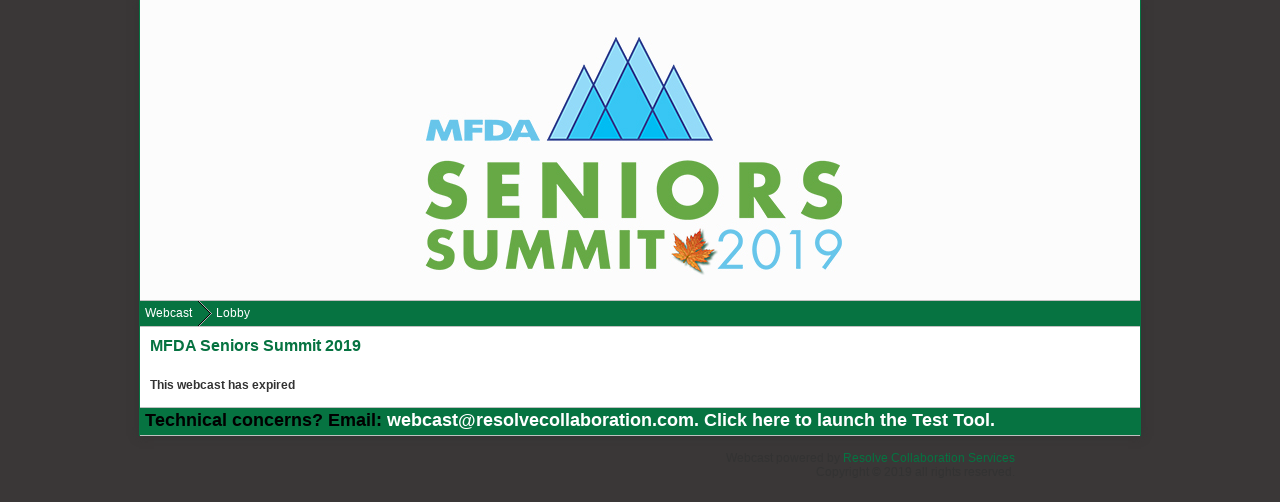

--- FILE ---
content_type: text/html; charset=UTF-8
request_url: https://www.meetview.com/mfda20191030/
body_size: 1829
content:
<!DOCTYPE html>
<html lang="en">
<head>
<meta name="robots" content="noindex, nofollow">
	<meta name="viewport" content="width=device-width, initial-scale=1.0">
    <meta http-equiv="Content-Type" content="text/html; charset=UTF-8" >
    <link rel="stylesheet" type="text/css" href="../templates2.0/resolve/styles/normalize.css" >
    <link rel="stylesheet" type="text/css" href="../templates2.0/resolve/styles/main.css.php?id=3006" >
    <link rel="stylesheet" type="text/css" href="../templates2.0/resolve/styles/custom.css.php?id=3006&amp;page=expired" >
    <script type="text/javascript" src="../templates2.0/resolve/main.js"></script>


    <title>Webcast - Lobby</title>
	<script type="text/javascript" >
	var bMediaTypes={"HTML5":true}
	</script>

</head>



<body>
<div id="container">
	<!-- From Cache:true-->
	
    <div id="banner"><img alt="Webcast Logo" src='images/MFDABanner.jpg' ></div>
	<div id="header" class="colour-bar">
<a href="index.php">Webcast</a>
<img alt="button seperator" class="chevron" src="../templates2.0/resolve/images/layout/chevron.gif" />Lobby</div>
<div id="content">
<div class='content_container'>

<div class='title'>MFDA Seniors Summit 2019
<br>
<br></div><div class='expired_message'>This webcast has expired</div>

</div>
</div><!-- end id=content -->

<div class="colour-bar"  id="footer" >
<span style="font-size:18px;"><b><font color="black">Technical concerns? Email: <a href="mailto:webcast@resolvecollaboration.com">webcast@resolvecollaboration.com. </a><a href="https://testtool.meetview.com/resolve_html5/" target="_blank">Click here to launch the Test Tool.</a></font></b></span>
</div> <!-- end id=footer -->	
    
</div> <!-- end id=container -->

<div id='branding'>
<div class='branding_name' >Webcast powered by <a target="_blank" href="https://www.resolvecollaboration.com/">Resolve Collaboration Services</a></div>
<div class='branding_date' >Copyright © 2019 all rights reserved.</div>
</div>

<script type="text/javascript" >
//Only enable page refresh check if pages are not being loaded by the 'View Pages' functionality.
//Want this on all pages so the if webcast state set to 'closed' any page would be affected.
//Page only changes if webcast state changes.
var iResendCodeTime=0;
var sCurrentState="archived";
var iWebcastID="3006"


var sAJAXCALLSPATH="../../templates2.0/resolve/ajaxcalls.php";
ProcessWebcastState(null);
function ProcessWebcastState(oResponse)
{
if (oResponse && oResponse.responseText)
	{
	var oMessage=eval('(' + oResponse.responseText + ')');
	if (oMessage && oMessage.state && oMessage.state!=sCurrentState)
		document.location="./index.php";
	}

setTimeout(function() 
	{
	var sPostData="call=state&webcast_id="+iWebcastID;
	oXHRFactory.GetXHR(sAJAXCALLSPATH,sPostData,ProcessWebcastState);
	},2*60*1000);

}

//--------------------------------------------------------------------------------
function UpdateQueryStringParameter(uri, key, value) 
{
  var re = new RegExp("([?&])" + key + "=.*?(&|$)", "i");
  var separator = uri.indexOf('?') !== -1 ? "&" : "?";
  if (uri.match(re)) {
    return uri.replace(re, '$1' + key + "=" + value + '$2');
  }
  else {
    return uri + separator + key + "=" + value;
  }
  
}

//--------------------------------------------------------------------------------
function ChooseLanguage()
{
var oSelect=document.getElementById("ChooseLanguageSelect");
var sURL=removeParams("language_set_set_id");
if (oSelect.value)
	sURL=UpdateQueryStringParameter(document.location.href,"language_set_set_id",parseInt(oSelect.value)); 
document.location.href=sURL;
}

//--------------------------------------------------------------------------------
function removeParams(sParam)
{
var url = window.location.href.split('?')[0]+'?';
var sPageURL = decodeURIComponent(window.location.search.substring(1)),
	sURLVariables = sPageURL.split('&'),
	sParameterName,
	i;

for (i = 0; i < sURLVariables.length; i++) 
	{
	sParameterName = sURLVariables[i].split('=');
	if (sParameterName[0] != sParam) {
		url = url + sParameterName[0] + '=' + sParameterName[1] + '&'
		}
	}
return url.substring(0,url.length-1);
}

//--------------------------------------------------------------------------------
function UpdateQueryStringParameter(uri, key, value) 
{
  var re = new RegExp("([?&])" + key + "=.*?(&|$)", "i");
  var separator = uri.indexOf('?') !== -1 ? "&" : "?";
  if (uri.match(re)) {
    return uri.replace(re, '$1' + key + "=" + value + '$2');
  }
  else {
    return uri + separator + key + "=" + value;
  }
  
}
</script>
</body>
</html>
<!-- 
SERVER_ADDR:172.31.4.115 - SERVER_NAME:www.meetview.com - REMOTE_ADDR:18.220.117.122
mysql object - total process time:0.010586977005005
memcache object - total process time:0.010622978210449
webcast object - total process time:0.028163909912109
rest of page - total process time:0.039834976196289
layout - total process time:0.04206109046936
-->

--- FILE ---
content_type: text/css;charset=UTF-8
request_url: https://www.meetview.com/templates2.0/resolve/styles/main.css.php?id=3006
body_size: 2677
content:
/* Main element styles. */
html, body {
    background-color: #3a3737;
    color: #333333;
    font-family: Helvetica, sans-serif;
    font-size: 12px;
    height: 100%;
    margin: 0px;
    padding: 0px;
    width: 100%;
    /* z-index: -2; */
}

input:-moz-focus-inner /*Remove button padding in FF*/
{ 
    border: 0;
    padding: 0;
}

form {
    margin: 0px;
    padding: 0px;
}

img {
    border: 0px;
    vertical-align: middle;
}

input{
    font-family: Helvetica, sans-serif;
    font-size: 12px;
	margin:4px 0px 4px 0px;
	padding:0px 0px 0px 0px;
}



textarea {
    font-family: Helvetica, sans-serif;
    font-size: 12px;
	margin:2px;
	width:220px;
	overflow-y:auto;
	overflow-x:hidden;
}

input[type="submit"]
	{
	padding:4px;
	}
	
input[type="radio"]
	{
	vertical-align: middle;
	}
	
input[type="checkbox"]
	{
	vertical-align: middle;
	}
	
input[type="password"]
	{
	width:220px;
	height:16px;
	padding:2px 2px 2px 2px;
	}
input[type="text"]
	{
	width:220px;
	height:16px;
	padding:2px 2px 2px 2px;
	}
select
	{
	width:220px;
	padding:2px;
	overflow-y:auto;
	overflow-x:none;
	}
	
.input_item{
	padding-top:5px;
}
/**
 * Generic styles.
 **/
.bold {
    font-weight: bold;
}

.bottom {
    vertical-align: bottom;
}

.clear {
    clear: both;
}

.left {
    float: left;
}

.right {
    float: right;
}

.msfadefilters 
	{
	-ms-filter: "progid:DXImageTransform.Microsoft.Alpha(Opacity=99)";
	 filter: alpha(opacity=99);
	-ms-filter:"progid:DXImageTransform.Microsoft.Fade(duration=1.0,overlap=1.0)";
	filter:progid:DXImageTransform.Microsoft.Fade(duration=1.0,overlap=1.0);

	}
	
/* General link styles */
a, a:link, a:active, a:visited {
    color: #067341;
    cursor: pointer;
    text-decoration: none;
}

a:hover {
    color: #067341;
    cursor: pointer;
    text-decoration: underline;
}

/* Webcast specific styles. * PHP is used here.*/
.colour-bar {
    background-color: #067341;
    color: #FFFFFF;
	border-top:1px solid #C0C0C0;
	border-bottom:1px solid #C0C0C0;
    line-height: 25px;
    min-height: 25px;
    padding: 0px 5px 0px 5px;
    vertical-align: middle;
}
* html .colour-bar 
{
height: 25px;
}

.bar_background_image 
	{ 
	background-image: url('../../resolve/images/layout/color-bar-bg.png');*background-image:none;background-position: top left;background-repeat: repeat-x
	}

    .colour-bar a, .colour-bar a:link, .colour-bar a:active, .colour-bar a:visited, .colour-bar a:hover {
        color: #FFFFFF;
        text-decoration: none;
    }
    .colour-bar a:hover {
        color: #FFFFFF;
        text-decoration: underline;
    }
	
	.button_bar{color: #FFFFFF;position:absolute;left:0px;padding:0px;height:25px;width:100%;overflow:hidden;white-space:nowrap}
	
    .buttonsholder_right {
        background-color: #067341;
		padding-right:20px;right:0px;
		height:25px;position:absolute;top:0px;
		color: #FFFFFF;
    }	
    .buttonsholder_left {
        background-color: #067341;
		padding-left:20px;left:0px;
		height:25px;position:absolute;top:0px;
		color: #FFFFFF;
    }
	.button{cursor:pointer;height:25px;display:inline-block}
	
.hr2 {border-color:black;color:black;background-color:black;height:2px;border-width:0px;overflow:hidden}
.hr1 {border-color:black;color:black;background-color:black;height:1px;border-width:0px;overflow:hidden}
.standard_button{width:65px;height:25px;margin-top:4px !important;;margin-bottom:4px !important;}

.error {
    color: #C60000;
}

.required {
    color: #C60000;
}

.indent {
    padding-left: 25px;
}

.pass {
    color: #00AE00;
}

.smalltext {
    font-size: 11px;
}

.sub-content {
    margin: 10px 0px;
}

.subtitle, .registration-title, .login-title{
    color: #067341;
	font-weight:bold;
    font-size: 16px;
}

.title {
    color: #067341;
    font-size: 16px;
    font-weight: bold;
}

.techchat
	{
	padding-right:10px;
	}
	
.tooltip {
    padding-bottom: 15px;
}
    .tooltip p {
        background-color: #067341;
        border-radius: 5px;
        box-shadow: 0px 0px 7px #000;
        color: #FFFFFF;
        display: inline;
        padding: 3px;
        -moz-border-radius: 5px;
        -moz-box-shadow: 0px 0px 7px #000;
        -webkit-border-radius: 5px;
        -webkit-box-shadow: 0px 0px 7px #000;
    }

/* Page layout styles.*/

#banner {
    background-color: #FFFFFF;
    text-align: left;
}

#branding {
    margin: auto;
    padding: 15px;
    text-align: right;
    width: 750px;
}

.call-to-action {
    display: inline;
}
#call-to-action {
    background-color: #067341;
    background-image: url('../images/layout/color-bar-bg.png');
    background-repeat: repeat-x;
    border-radius: 15px;
    box-shadow: 0px 0px 9px #333;
    color: #FFFFFF;
    display: inline-block;
    font-weight: bold;
    margin: 5px;
    padding: 10px;
    text-decoration: none;
    vertical-align: middle;
}
* html #call-to-action {
    background-image: none;
}
    #call-to-action span {
        background-image: url('../images/layout/call-to-action.gif');
        background-repeat: no-repeat;
        background-position: left center;
        display: inline-block;
        padding-left: 15px;
    }

#container {
    background: #FFF;
	border-left: 1px solid #067341;
border-right: 1px solid #067341;
    box-shadow: 0px 0px 9px #333;
    margin: auto;
    position: relative;
    width:1000px;
    -moz-box-shadow: 0px 0px 9px #333;
    -webkit-box-shadow: 0px 0px 9px #333;
}

#content {
    position: relative;
    top: 0px;
}
    #content p {
        margin: 0px;
        padding: 8px;
    }

#footer {
	    width: 100%;
    box-sizing: border-box;
    background-image: url('../images/layout/color-bar-bg.png');
    background-position: top left;
    background-repeat: repeat-x;
    bottom: 0px;
    box-shadow: 0px -3px 3px #666;
    overflow: hidden;
    right: 0px;
    -moz-box-shadow: 0px -3px 3px #666;
    -webkit-box-shadow: 0px -3px 3px #666;
}
/** Fix for IE6. **/
* html #footer {
    background-image: none;
    overflow: visible;
}

#header {
    background-image: url('../images/layout/color-bar-bg.png');
    background-position: top left;
    background-repeat: repeat-x;
    box-shadow: 0px 3px 3px #666;
    overflow: hidden;
    position: relative;
    -moz-box-shadow: 0px 3px 3px #666;
    -webkit-box-shadow: 0px 3px 3px #666;
}

.bar_styling_top {
	z-index:23;
    background-image: url('../images/layout/color-bar-bg.png');
    background-position: top left;
    background-repeat: repeat-x;
    box-shadow: 0px 3px 3px #666;
    overflow: hidden;
    position: relative;
    -moz-box-shadow: 0px 3px 3px #666;
    -webkit-box-shadow: 0px 3px 3px #666;
}

.bar_styling_bottom {
	z-index:23;
    background-image: url('../images/layout/color-bar-bg.png');
    background-position: top left;
    background-repeat: repeat-x;
    bottom: 0px;
    box-shadow: 0px -3px 3px #666;
    overflow: hidden;
    right: 0px;
    -moz-box-shadow: 0px -3px 3px #666;
    -webkit-box-shadow: 0px -3px 3px #666;
}

.content_container{padding:10px 10px 10px 10px}

/** register page **/
.form_container{padding:20px 0px 20px 0px}
.form_seperator{height:60px;}
.registration_form_cls{}
.login_form_cls{}
.registration_above{padding:5px 0px 5px 0px}
.registration_below{padding:5px 0px 5px 0px}
.google_login {padding:5px 0px 5px 0px;display:block;font-weight:bold;font-size:14px}
.facebook_login {padding:5px 0px 5px 0px;display:block;font-weight:bold;font-size:14px}

/** launch page **/
.webcast_requirements{padding:5px 0px 5px 0px}
.launch_above{padding:5px 0px 5px 0px}
.launch_below{padding:5px 0px 5px 0px}
.player_container{padding:5px 0px 15px 0px}
.player_description{}
.launch_newwindow{font-weight:bold}

.player_button {
    background-color: #067341;
    background-image: url('../images/layout/color-bar-bg.png');
    background-repeat: repeat-x;
    border-radius: 15px;
    box-shadow: 0px 0px 9px #333;

    display: inline-block;
    font-weight: bold;
    margin: 5px;
    padding: 10px;
    text-decoration: none;
    vertical-align: middle;
}

.player_button span 
	{
    color: #FFFFFF;
	background-image: url('../images/layout/call-to-action.gif');
	background-repeat: no-repeat;
	background-position: left center;
	display: inline-block;
	padding-left: 15px;
	}
	
.player_textarea
	{
	width:250px;
	height:100px;
	overflow:auto;
	}
	
.player_text
	{
	height:20px;
	}

/** password page **/
.password_above{}
.password_below{}
.password_heading{}

/** archive page **/
.archive_message{font-weight:bold}

/** expired page **/
.expired_message{font-weight:bold; padding:5px 0px 5px 0px}

/** waitlist page **/
.expired_message{font-weight:bold; padding:5px 0px 5px 0px}

/** access denied **/
.noaccess_message{font-weight:bold; padding:5px 0px 5px 0px}

/** lobby **/
.enter_button {
    background-color: #067341;
    background-image: url('../images/layout/color-bar-bg.png');
    background-repeat: repeat-x;
    border-radius: 15px;
    box-shadow: 0px 0px 9px #333;

    display: inline-block;
    font-weight: bold;
    margin: 5px;
    padding: 10px;
    text-decoration: none;
    vertical-align: middle;
}

.enter_button span 
	{
    color: #FFFFFF;
	/* background-image: url('../images/layout/call-to-action.gif'); */
	background-repeat: no-repeat;
	background-position: left center;
	display: inline-block;
	/* padding-left: 15px; */
	}

.lobby_info 
	{
	padding:10px 0px 10px 0px;
	}

.allspeakers_container
	{
	padding:10px 0px 10px 0px;
	}
	
.speaker_container
	{
	}
	
.speaker_title {
    color: #067341;
    font-size: 16px;
	padding:3px 0px 3px 0px;
    font-weight: bold;
}

.speaker_image {
    border: 1px solid #067341;
    margin: 0px 5px 0px 0px;
	float: left;
}

.speaker_description {
	margin:0px 5px 5px 0px;
}

/** Fix for IE6. **/
* html #header {
    background-image: none;
}

/** * Specific element styles. **/

.webcast_closed
{font-weight:bold; padding:5px 0px 5px 0px}

.chevron {
    padding: 0px 3px;
    vertical-align: top;
}

.techchat {
    padding: 10px 0px 0px 0px;
}

.requirements {
    font-weight: bold;
    margin:5px 0px 5px 0px
}

/* System test styles. */
#os-list {
    list-style: none;
}

/* Mini-calendar styles. */

.broadcast-date {
    float: right; 
	display:inline;
    font-size: 12px;
    font-weight: bold;
    margin: 10px;
    vertical-align: middle;
}
.mini-cal {
    background-color: #067341;
    background-image: url('../images/layout/color-bar-bg.png');
    background-repeat: repeat-x;
    border: 1px solid #067341;
    border-radius: 5px;
    box-shadow: 0px 0px 9px #333;
    display: inline-block;
    text-align: center;
    width: 30px;
    vertical-align: middle;
}
.mini-cal h1 {
	color: #FFFFFF;
	display: inline;
	font-size: 9px;
	line-height: 10px;
	margin: 0px;
	padding: 0px 3px;
	text-transform: uppercase;
}
.mini-cal span {
	background: #FFF;
	border-radius: 0px 0px 5px 5px;
	color: #333333;
	display: block;
	font-size: 12px;
	font-weight: bold;
}

.archive-date {
    font-weight: bold;
    margin:5px 0px 5px 0px;
	}

.checkbox_container {display:inline-block;}
.radio_container {display:inline-block;}

.purchase_table {width:700px;margin-left:auto;border:1px solid black; margin-right:auto;margin-top:10px;margin-bottom:10px}
.purchase_td {border:1px solid black;padding:3px}
.purchase_td_header {border:1px solid black;padding:3px;font-weight:bold; background-color: #067341}
.purchase_center {text-align:center}
.purchase_right {text-align:right}
.purchase_total {width:700px; margin-left:auto;margin-right:auto;text-align:right;font-weight:bold;font-size:15px}
.purchase_amount {display:inline-block;width:80px}
.purchase_button{width:65px;height:25px;margin-top:4px !important;;margin-bottom:4px !important;}

/*recreated - not from cache - process time 0.015383005142212 */
	
	

--- FILE ---
content_type: text/css;charset=UTF-8
request_url: https://www.meetview.com/templates2.0/resolve/styles/custom.css.php?id=3006&page=expired
body_size: 250
content:
/* Custom styles used for all pages */
#header {
    background-image: none;
    box-shadow: none;
}
#footer {
    background-image: none;
    box-shadow: none;
}
.enter_button {
    background-image: none;
    border-radius: 2px;
    box-shadow: none;
}
.player_button {
    background-image: none;
    border-radius: 2px;
    box-shadow: none;
}

.player_button span {
background-image:none;
padding-left: 15px;
padding-right: 15px;
}

.bar_styling_top {-webkit-box-shadow: none;}
.bar_styling_bottom {-webkit-box-shadow: none;}

.requirements {
   display:none;
}

.mini-cal {
    box-shadow: none;
    background-image: none;
}


/*recreated - not from cache - process time 0.024626970291138 */


--- FILE ---
content_type: text/javascript
request_url: https://www.meetview.com/templates2.0/resolve/main.js
body_size: 3773
content:

var playernum=0;
var sUserTypeParam="";


	
	
window.addEventListener('DOMContentLoaded',function() 
	{
	//Special case so online/inperon parameter can be passed in player launch url
	AddUserTypeEvents();
	CheckUserTypeSelecton();
	//Get user screen resolution.One for each of the login and resolutions forms
	var oResolutions=document.getElementsByName("screenresolution");
	//Set form so resolution get passed back
	if (oResolutions &&  oResolutions.length>0)
		{
		for (var iLoop=0;iLoop<oResolutions.length;iLoop++)
			oResolutions[iLoop].value=screen.width+"x"+screen.height;

		}
	var oResend=document.getElementById("resend_code_button");		
	if ((typeof(iResendCodeTime)!== "undefined") && iResendCodeTime>0 && oResend)
		{
		var sInitialText=oResend.value;
		//button diabled until 2 minutes reached
		iResendID=setInterval(function()
			{
			oResend.disabled=true;
				
			if (iResendCodeTime>0)
				{
				var sMinutes=Math.floor(iResendCodeTime/60)+"";
				var sSeconds=iResendCodeTime%60+"";
				if (sSeconds.length==1)
					sSeconds="0"+sSeconds;
				oResend.value=sInitialText+" in "+sMinutes+":"+sSeconds+" ";
				iResendCodeTime--;
				}
			else
				{
				oResend.disabled=false;
				oResend.value=sInitialText;
				clearInterval(iResendID);
				}
			},1000);
		}
	else if(oResend)
		oResend.disabled=false;
	})
	
//--------------------------------------------------------
function openSystemTest(webcast_id) 
{
window.open
	(
	'/templates/resolve/systemtest.php?webcast_id=' + webcast_id,
	'systemtest',
	'toolbar=0,location=0,status=1,menubar=0,scrollbars=1,resizable=1,width=500,height=425'
	);
}

//---------------------------------------------------------
function TestTool(sWhich)
{
window.open("http://testtool.meetview.com/"+sWhich,"testtool","width=1080,height=600");
	
}
//--------------------------------------------------------
// Function to launch the player.
function launchPlayer(sURL,id, iWidth, iHeight) 
{
//Add usertype if it has been set
sURL=sURL+sUserTypeParam;

	
//Clear cookie that fixes window size
var sExpires="expires=0;"
if (document.all || navigator.userAgent.indexOf("MSIE")>0 || navigator.userAgent.indexOf("rv:11")>0)
	sExpires="";
document.cookie = "Player"+id+".FixInitalWindowSize=;"+sExpires+" path=/";

//scrollbars need to be on in case of exit url that might require scrolling
if (iWidth>-1 && iHeight>-1)
	{
	//Luanch into window size defined in manager
	oWindow=window.open
		(
		sURL,
		'player_' + id,
		'toolbar=0,location=0,status=0,menubar=0,scrollbars=1,resizable=1,width=' + iWidth + ',height=' + iHeight
		);
	oWindow.focus();
	}
else if (iWidth==-1 || iHeight==-1)
	{
	//Launch player into existing window, replacing launch page
	document.location.href=sURL;
	}
else if (iWidth==-2 || iHeight==-2)
	{
	//Launch player in new fullscreen window
	oWindow=window.open
		(
		"",
		'player_' + id,
		'toolbar=0,location=0,status=0,menubar=0,scrollbars=1,resizable=1,left=0,top=0,width=' + screen.availWidth + ',height=' + (screen.availHeight)
		);
	if (oWindow)
		{
		oWindow.resizeTo(screen.availWidth,screen.availHeight);
		oWindow.location.href=sURL;
		}
	}
}


//--------------------------------------------------------
function OpenTechChat()
{
if(navigator.userAgent.toLowerCase().indexOf('opera') != -1 && window.event.preventDefault) 
	window.event.preventDefault();
	
oTechWindow=window.open('http://techchat.meetview.com/client.php?locale=en&amp;url='+escape(document.location.href)+'&amp;referrer='+escape(document.referrer), 'webim', 'toolbar=0,scrollbars=0,location=0,status=1,menubar=0,width=640,height=480,resizable=1');
oTechWindow.focus();
oTechWindow.opener=window;
return false;

}

//-----------------------------------------------
function RunBasicSystemTests()
{
var iIEVersion=IEVersion()

//If bMediaTypes variable does not exist we cannot run test
if (typeof bMediaTypes === 'undefined')
	return;

//Used flash for android 4.0.x and below
var sOS="Desktop",sOSVersion=0;
if((navigator.userAgent.match(/iPhone/i)) ||  (navigator.userAgent.match(/iPad/i)) || (navigator.userAgent.match(/iPad/i)))
	{
	sOS="IOS";
	var uaindex = navigator.userAgent.indexOf( 'OS ' );
	sOSVersion=parseFloat(navigator.userAgent.substr( uaindex + 3, 3 ).replace( '_', '.' ));
	}
else if (navigator.userAgent.match(/android/i))	//Android
	{
	sOS="Android";
	var match = navigator.userAgent.toLowerCase().match(/android\s([0-9\.]*)/);
	sOSVersion= parseFloat(match ? match[1] : false);
	}
		
var oFlashTest=document.getElementById("TestFlash"),oWMPTest=document.getElementById("TestWindowsMedia");
//Use flash for android 4.0.x and below

if ( (bMediaTypes["Flash"] && !(sOS=="IOS") && !(sOS=="Android" && sOSVersion>4))
	||  ( (bMediaTypes["HTML5"] ||bMediaTypes["HTML5[Elemental]"] ) && !(sOS=="Android" && sOSVersion>4) && !(sOS=="IOS") && !HLSSupported() ))
	{
	var bFlashExists=systemTest('Flash')
	if (oFlashTest)
		{
		oFlashTest.style.display="block";
		if (bFlashExists) 
			oFlashTest.innerHTML="<span class=\"bold indent\">Flash:</span> <span class='pass'>Installed</span>";
		else 
			oFlashTest.innerHTML="<span class=\"bold indent\">Flash:</span> <span class='error'>Not installed or disabled.</span> <a class='flash_download' target='_blank' href='https://get.adobe.com/flashplayer/'>Get the latest Flash Player here.</a>";
		}
	}

//wmp only works on internet explorer no longer supported on chrome or firefox
if (bMediaTypes["Windows Media"] && iIEVersion>0)
	{
	var bWMPExists=systemTest('WMP'); 
	if (bWMPExists && oWMPTest)
		{
		oWMPTest.style.display="block";
		oWMPTest.innerHTML="<span class=\"bold indent\">Windows Media:</span> <span class='pass'>Installed</span>";
		}
	else if (oWMPTest)
		{
		oWMPTest.style.display="block";
		var sText="<span class=\"bold indent\">Windows Media:</span> <span class='error'>Not installed.</span> <a class='windows_download' target='_blank' href='http://windows.microsoft.com/en-ca/windows/download-windows-media-player'>Get the latest Windows Media Player player here.</a>";
		if (!IsIE())
			sText+="<br><span class=\"bold indent\">The latest browser from microsoft is required to run Windows Media Player.</span><a class='windows_download' target='_blank' href='https://support.microsoft.com/en-ca/help/17621/internet-explorer-downloads'>Download Internet Explorer or Edge.</a>"
		oWMPTest.innerHTML=sText;
	
		}
	}
}

//--------------------------------------------------------
function systemTest(plugin) 
{
var userAgent = navigator.userAgent.toLowerCase();
var plugins = 
	{
	"Flash": "ShockwaveFlash.ShockwaveFlash.1|application/x-shockwave-flash",
	"WMP": "MediaPlayer.MediaPlayer.1|application/x-mplayer2"
	};
	
var result = false;
var selected
//ie 11 no has no longer identified itself as msie but mozilla5, which was netscape????
if ( (userAgent.indexOf("msie")!=-1) || !!navigator.userAgent.match(/Trident.*rv[ :]*11\./)) 
	{
	selected = plugins[plugin].split("|")[0];
	try	{
		if (new ActiveXObject(selected)) 
			result = true;
		}
	catch(oError){
		return result;
		}
	return result;
	} 
else 
	{
	selected = plugins[plugin].split("|")[1];
	if (selected && navigator.mimeTypes[selected] && navigator.mimeTypes[selected].enabledPlugin != null) 
		result = true;
	
	return result;
	}

}


//---------------------------------------------------------
function AddUserTypeEvents()
{
var oElements=document.getElementsByClassName("radio_container"), oChild;
if (oElements)
	{
	for(var iLoop=0;iLoop<oElements.length;iLoop++)	
		{
		oChild=oElements[iLoop].children[0];
		if (oChild.dataset.userType)
			oChild.onchange=CheckUserTypeSelecton;
		}
	}
}

//---------------------------------------------------------
function CheckUserTypeSelecton()
{
var oElements=document.getElementsByClassName("radio_container"), oChild;
if (oElements)
	{
	sUserTypeParam="";
	for(var iLoop=0;iLoop<oElements.length;iLoop++)	
		{
		oChild=oElements[iLoop].children[0];
		if (oChild.checked && oChild.dataset.userType && oChild.dataset.userType=="inperson")
			sUserTypeParam="&usertype=inperson";
		}
	}
}

//---------------------------------------------------------
function HLSSupported() 
{
var mediaSource = window.MediaSource = window.MediaSource || window.WebKitMediaSource;
var sourceBuffer = window.SourceBuffer = window.SourceBuffer || window.WebKitSourceBuffer;
var isTypeSupported = mediaSource && typeof mediaSource.isTypeSupported === 'function' && mediaSource.isTypeSupported('video/mp4; codecs="avc1.42E01E,mp4a.40.2"');

// if SourceBuffer is exposed ensure its API is valid
// safari and old version of Chrome doe not expose SourceBuffer globally so checking SourceBuffer.prototype is impossible
var sourceBufferValidAPI = !sourceBuffer || sourceBuffer.prototype && typeof sourceBuffer.prototype.appendBuffer === 'function' && typeof sourceBuffer.prototype.remove === 'function';
return isTypeSupported && sourceBufferValidAPI;
};

//----------------------------------------------------------------


function IEVersion() 
{
if (navigator.IEVersion)
	return navigator.IEVersion;

var iVersion =0; // Return value assumes failure.

if (navigator.appName == 'Microsoft Internet Explorer')
	{

	var ua = navigator.userAgent,
	   re  = new RegExp("MSIE ([0-9]{1,}[\\.0-9]{0,})");

	if (re.exec(ua) !== null)
	 iVersion = parseFloat( RegExp.$1 );

	}
else if(navigator.appName == "Netscape") 
	{                       
	//Detect IE11
	if(!!window.MSInputMethodContext && !!document.documentMode) 
	   iVersion = 11;
	else if (navigator.userAgent.indexOf("Edge")>-1)
	   iVersion = 12;
	}       
navigator.IEVersion=iVersion;
return iVersion; 
}	
	
//----------------------------------------------------------------
function isNumberKey(evt) {
  var charCode = (evt.which) ? evt.which : evt.keyCode
  if (charCode > 31 && (charCode < 48 || charCode > 57))
    return false;
  return true;
}

//----------------------------------------------------------------
var oXHRFactory=function()
{
var oXHRequests = 
	[
    function () {return new XMLHttpRequest()},
    function () {return new ActiveXObject("Msxml2.XMLHTTP")},
    function () {return new ActiveXObject("Msxml3.XMLHTTP")},
    function () {return new ActiveXObject("Microsoft.XMLHTTP")}
	];
	
for (var iLoop=0;iLoop<oXHRequests.length;iLoop++) 
	{
	try {oFunction = oXHRequests[iLoop]();}
	catch (e) {continue;}
	break;
    }
	
var oFactory=
	{
	"Number":iLoop,
	"GetXHR":function(sURL,sPostData,oCallback)
		{ 
		var oXHR=oXHRequests[this.Number]();
		if (!oXHR) return;
		
		var sMethod="POST";
		if (sPostData==null)
			sMethod="GET";
		oXHR.open(sMethod,sURL,true);
		if (sPostData)
			oXHR.setRequestHeader('Content-type','application/x-www-form-urlencoded');
		if (oCallback!=null)
			{
			oXHR.onreadystatechange = function () 
				{
				if (oXHR.readyState != 4) return;
				if (oXHR.status != 200 && oXHR.status != 304) return;//Error Occured
				
				oCallback(oXHR);
				}
			}
		if (oXHR.readyState == 4) return;
			oXHR.send(sPostData);

		}
	}
return oFactory;
}();